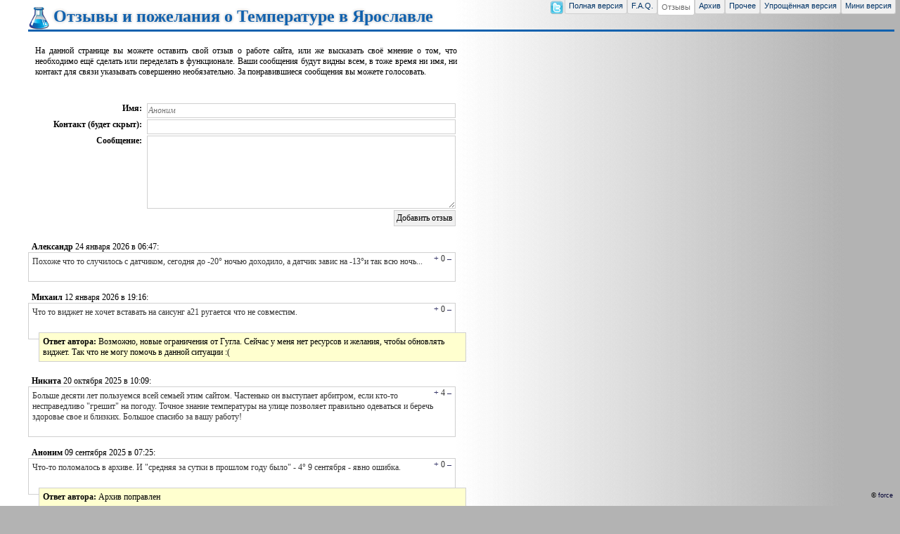

--- FILE ---
content_type: text/html; charset=utf-8
request_url: https://yartemp.com/gb/
body_size: 7429
content:


<!DOCTYPE html PUBLIC "-//W3C//DTD XHTML 1.0 Transitional//EN" "http://www.w3.org/TR/xhtml1/DTD/xhtml1-transitional.dtd">

<html xmlns="http://www.w3.org/1999/xhtml" >
<head>
    
<title id="tit1">Отзывы и пожелания о Температуре в Ярославле</title>
<meta name="keywords" content="Ярославль, температура, погода, онлайн" />
<link rel="Stylesheet" type="text/css" href="/styles/style.css" />
<link rel="shortcut icon" href="/favicon.ico" type="image/x-icon" />
<link rel="icon" href="/favicon.ico" type="image/x-icon" />
<link rel="alternate" type="application/rss+xml"  href="/rss/" title="RSS-лента" />
<meta name="viewport" content="width=640" />
    <script type="text/javascript">
        function changeNameField(v)
        {
            var nF = document.getElementById('tbName');
            if (v == 1)
            {
                if (nF.value == 'Аноним') nF.value = '';
                nF.setAttribute("class", "txt");
            }
            if (v == 2)
            {
                if (nF.value == '') nF.value = 'Аноним';
                nF.setAttribute("class", (nF.value == 'Аноним' ? "txt txtIt" : "txt"));
            }
                
        }
    </script>
</head>
<body>
<div class="caption">Отзывы и пожелания о Температуре в Ярославле</div>
    <div class="infoText">На данной странице вы можете оставить свой отзыв о работе сайта,
    или же высказать своё мнение о том, что необходимо ещё сделать или переделать в функционале.
    Ваши сообщения будут видны всем, в тоже время ни имя, ни контакт для связи указывать совершенно
    необязательно. За понравившиеся сообщения вы можете голосовать. </div>
<form method="post" action="./" id="ctl00">
<div class="aspNetHidden">
<input type="hidden" name="__EVENTTARGET" id="__EVENTTARGET" value="" />
<input type="hidden" name="__EVENTARGUMENT" id="__EVENTARGUMENT" value="" />
<input type="hidden" name="__VIEWSTATE" id="__VIEWSTATE" value="/wEPDwUKLTIxMjgyNDE4OGRk9TDHBNhEAJqOcQ9HzbCPC7XJmGVcQtO8AZy/z9+qDC8=" />
</div>

<script type="text/javascript">
//<![CDATA[
var theForm = document.forms['ctl00'];
if (!theForm) {
    theForm = document.ctl00;
}
function __doPostBack(eventTarget, eventArgument) {
    if (!theForm.onsubmit || (theForm.onsubmit() != false)) {
        theForm.__EVENTTARGET.value = eventTarget;
        theForm.__EVENTARGUMENT.value = eventArgument;
        theForm.submit();
    }
}
//]]>
</script>


<div class="aspNetHidden">

	<input type="hidden" name="__VIEWSTATEGENERATOR" id="__VIEWSTATEGENERATOR" value="6A214E5C" />
</div>

<div class="infoCapDiv"><b>&nbsp;</b></div>
<table cellpadding="0" cellspacing="2" border="0" class="tableMessage">
<tr><td class="header">Имя:</td><td> <input name="tbName" type="text" value="Аноним" id="tbName" class="txt txtIt" onblur="changeNameField(2)" onfocus="changeNameField(1)" /></td></tr>
<tr><td class="header">Контакт (будет скрыт):</td><td> <input name="tbEmail" type="text" id="tbEmail" class="txt" /></td></tr>
<tr style="display:none;visibility:hidden;"><td class="header">Компания:</td><td><input name="tbCompany" type="text" id="tbCompany" class="txt" /></td></tr>
<tr><td class="header">Сообщение:</td><td><textarea name="tbMessage" rows="2" cols="20" id="tbMessage" class="txtMl">
</textarea></td></tr>
<tr><td>&nbsp;</td><td align="right"><input type="submit" name="btnSave" value="Добавить отзыв" id="btnSave" class="btn" /></td></tr>
</table>
<input name="tbTest" type="hidden" id="tbTest" />
<div style="height:10px">&nbsp;</div>

    <div class="infoCapDiv"><b>Александр</b> 24 января 2026 в 06:47:</div>
    <div class="infoDiv" style=''>
         <div class="rateBlock">
         <a id="repItems_btnRateI_0" href="javascript:__doPostBack(&#39;repItems$ctl00$btnRateI&#39;,&#39;&#39;)">+</a>
          0
         <a id="repItems_btnRateD_0" href="javascript:__doPostBack(&#39;repItems$ctl00$btnRateD&#39;,&#39;&#39;)">–</a>
         </div>
        Похоже что то случилось с датчиком, сегодня до -20&#176; ночью доходило, а датчик завис на -13&#176;и так всю ночь...<br />
        </br>
             
        
        
        
             
            
     </div>
    
    
    <div class="infoCapDiv"><b>Михаил</b> 12 января 2026 в 19:16:</div>
    <div class="infoDiv" style=''>
         <div class="rateBlock">
         <a id="repItems_btnRateI_1" href="javascript:__doPostBack(&#39;repItems$ctl02$btnRateI&#39;,&#39;&#39;)">+</a>
          0
         <a id="repItems_btnRateD_1" href="javascript:__doPostBack(&#39;repItems$ctl02$btnRateD&#39;,&#39;&#39;)">–</a>
         </div>
        Что то виджет не хочет вставать на саисунг а21 ругается что не совместим.<br />
        </br>
             
        
        
        
             
            <div class='spacer'>&nbsp;</div>
     </div><div id="repItems_divAuthor_1" class="authorInfoDiv">
            <b>Ответ автора:</b>
            Возможно, новые ограничения от Гугла. Сейчас у меня нет ресурсов и желания, чтобы обновлять виджет. Так что не могу помочь в данной ситуации :(
        </div>
    
    
    <div class="infoCapDiv"><b>Никита</b> 20 октября 2025 в 10:09:</div>
    <div class="infoDiv" style=''>
         <div class="rateBlock">
         <a id="repItems_btnRateI_2" href="javascript:__doPostBack(&#39;repItems$ctl04$btnRateI&#39;,&#39;&#39;)">+</a>
          4
         <a id="repItems_btnRateD_2" href="javascript:__doPostBack(&#39;repItems$ctl04$btnRateD&#39;,&#39;&#39;)">–</a>
         </div>
        Больше десяти лет пользуемся всей семьей этим сайтом. Частенько он выступает арбитром, если кто-то несправедливо &quot;грешит&quot; на погоду. Точное знание температуры на улице позволяет правильно одеваться и беречь здоровье свое и близких. Большое спасибо за вашу работу!<br />
        </br>
             
        
        
        
             
            
     </div>
    
    
    <div class="infoCapDiv"><b>Аноним</b> 09 сентября 2025 в 07:25:</div>
    <div class="infoDiv" style=''>
         <div class="rateBlock">
         <a id="repItems_btnRateI_3" href="javascript:__doPostBack(&#39;repItems$ctl06$btnRateI&#39;,&#39;&#39;)">+</a>
          0
         <a id="repItems_btnRateD_3" href="javascript:__doPostBack(&#39;repItems$ctl06$btnRateD&#39;,&#39;&#39;)">–</a>
         </div>
        Что-то поломалось в архиве. И &quot;средняя за сутки в прошлом году было&quot; - 4&#176; 9 сентября - явно ошибка.<br />
        </br>
             
        
        
        
             
            <div class='spacer'>&nbsp;</div>
     </div><div id="repItems_divAuthor_3" class="authorInfoDiv">
            <b>Ответ автора:</b>
            Архив поправлен
        </div>
    
    
    <div class="infoCapDiv"><b>Аноним</b> 10 июля 2025 в 19:33:</div>
    <div class="infoDiv" style=''>
         <div class="rateBlock">
         <a id="repItems_btnRateI_4" href="javascript:__doPostBack(&#39;repItems$ctl08$btnRateI&#39;,&#39;&#39;)">+</a>
          0
         <a id="repItems_btnRateD_4" href="javascript:__doPostBack(&#39;repItems$ctl08$btnRateD&#39;,&#39;&#39;)">–</a>
         </div>
        Сегодня херня какая-то. 50&#176; показывает. Понятно, что жарко, но не настолько.<br />
        </br>
             
        
        
        
             
            
     </div>
    
    
    <div class="infoCapDiv"><b>Василий</b> 30 марта 2025 в 07:36:</div>
    <div class="infoDiv" style=''>
         <div class="rateBlock">
         <a id="repItems_btnRateI_5" href="javascript:__doPostBack(&#39;repItems$ctl10$btnRateI&#39;,&#39;&#39;)">+</a>
          0
         <a id="repItems_btnRateD_5" href="javascript:__doPostBack(&#39;repItems$ctl10$btnRateD&#39;,&#39;&#39;)">–</a>
         </div>
        Добрый день. Подскажите, куда исчез виджет из магазинов приложений?<br />
        </br>
             
        
        
        
             
            <div class='spacer'>&nbsp;</div>
     </div><div id="repItems_divAuthor_5" class="authorInfoDiv">
            <b>Ответ автора:</b>
            Сейчас слишком много требований к разработчикам от Google
<br />Можно скачать виджет <a href="/files/yartemp.apk">напрямую</a>
        </div>
    
    
    <div class="infoCapDiv"><b>Никита</b> 24 сентября 2024 в 12:34:</div>
    <div class="infoDiv" style=''>
         <div class="rateBlock">
         <a id="repItems_btnRateI_6" href="javascript:__doPostBack(&#39;repItems$ctl12$btnRateI&#39;,&#39;&#39;)">+</a>
          1
         <a id="repItems_btnRateD_6" href="javascript:__doPostBack(&#39;repItems$ctl12$btnRateD&#39;,&#39;&#39;)">–</a>
         </div>
        Только у меня сломался показ за последние дни (24 дня и т. п.)?<br />
        </br>
             
        
        
        
             
            <div class='spacer'>&nbsp;</div>
     </div><div id="repItems_divAuthor_6" class="authorInfoDiv">
            <b>Ответ автора:</b>
            Исправлено
        </div>
    
    
    <div class="infoCapDiv"><b>GondonyGlaz</b> 29 мая 2024 в 09:44:</div>
    <div class="infoDiv" style=''>
         <div class="rateBlock">
         <a id="repItems_btnRateI_7" href="javascript:__doPostBack(&#39;repItems$ctl14$btnRateI&#39;,&#39;&#39;)">+</a>
          1
         <a id="repItems_btnRateD_7" href="javascript:__doPostBack(&#39;repItems$ctl14$btnRateD&#39;,&#39;&#39;)">–</a>
         </div>
        Показывает как надо, но есть засветки солнцем, не надо этого пугаться.<br />
        </br>
             
        
        
        
             
            
     </div>
    
    
    <div class="infoCapDiv"><b>Аноним</b> 20 мая 2024 в 12:12:</div>
    <div class="infoDiv" style=''>
         <div class="rateBlock">
         <a id="repItems_btnRateI_8" href="javascript:__doPostBack(&#39;repItems$ctl16$btnRateI&#39;,&#39;&#39;)">+</a>
          2
         <a id="repItems_btnRateD_8" href="javascript:__doPostBack(&#39;repItems$ctl16$btnRateD&#39;,&#39;&#39;)">–</a>
         </div>
        Второй год, автору пофиг на левую температуру в +38 в мае<br />
        </br>
             
        
        
        
             
            <div class='spacer'>&nbsp;</div>
     </div><div id="repItems_divAuthor_8" class="authorInfoDiv">
            <b>Ответ автора:</b>
            Пятый :)
        </div>
    
    
    <div class="infoCapDiv"><b>Сергей</b> 02 марта 2024 в 12:37:</div>
    <div class="infoDiv" style=''>
         <div class="rateBlock">
         <a id="repItems_btnRateI_9" href="javascript:__doPostBack(&#39;repItems$ctl18$btnRateI&#39;,&#39;&#39;)">+</a>
          1
         <a id="repItems_btnRateD_9" href="javascript:__doPostBack(&#39;repItems$ctl18$btnRateD&#39;,&#39;&#39;)">–</a>
         </div>
        Добрый день!
<br />В архиве нет 29 февраля 2024 года<br />
        </br>
             
        
        
        
             
            <div class='spacer'>&nbsp;</div>
     </div><div id="repItems_divAuthor_9" class="authorInfoDiv">
            <b>Ответ автора:</b>
            Исправлено
        </div>
    
    
    <div class="infoCapDiv"><b>Евгений</b> 02 февраля 2024 в 09:37:</div>
    <div class="infoDiv" style=''>
         <div class="rateBlock">
         <a id="repItems_btnRateI_10" href="javascript:__doPostBack(&#39;repItems$ctl20$btnRateI&#39;,&#39;&#39;)">+</a>
          1
         <a id="repItems_btnRateD_10" href="javascript:__doPostBack(&#39;repItems$ctl20$btnRateD&#39;,&#39;&#39;)">–</a>
         </div>
        Здравствуйте. Весь прошлый год пользовался Вашим сайтом, очень нравилось. У меня дома стоит электронный уличный термометр - мои показания совпадали с Вашими. А в первых числах этого года (2024) Ваш сайт не работал. После того как у Вас всё заработало мои показания стали отличаться от Ваших на 3-4&#176; градуса. Подскажите что у Вас поменялось? Мне Ваш сайт нравился и помогал.<br />
        </br>
             
        
        
        
             
            <div class='spacer'>&nbsp;</div>
     </div><div id="repItems_divAuthor_10" class="authorInfoDiv">
            <b>Ответ автора:</b>
            Сайт не работал по техническим причинам, не связанным с датчиком. Ничего в этом плане не менялось. Так что нет идей, почему температура стала отличаться
        </div>
    
    
    <div class="infoCapDiv"><b>Дмитрий</b> 14 января 2024 в 01:05:</div>
    <div class="infoDiv" style=''>
         <div class="rateBlock">
         <a id="repItems_btnRateI_11" href="javascript:__doPostBack(&#39;repItems$ctl22$btnRateI&#39;,&#39;&#39;)">+</a>
          1
         <a id="repItems_btnRateD_11" href="javascript:__doPostBack(&#39;repItems$ctl22$btnRateD&#39;,&#39;&#39;)">–</a>
         </div>
        Мой любимый сайт по температуре, особенно на андроиде. Хотелось бы чтобы информация в вижите обнолялась хотябы в раз полчаса - иногда подвисает. И не увидел нигде: куда задонатить на поддержание хостингов и т.д.?<br />
        </br>
             
        
        
        
             
            
     </div>
    
    
    <div class="infoCapDiv"><b>Артем</b> 22 декабря 2023 в 10:21:</div>
    <div class="infoDiv" style=''>
         <div class="rateBlock">
         <a id="repItems_btnRateI_12" href="javascript:__doPostBack(&#39;repItems$ctl24$btnRateI&#39;,&#39;&#39;)">+</a>
          4
         <a id="repItems_btnRateD_12" href="javascript:__doPostBack(&#39;repItems$ctl24$btnRateD&#39;,&#39;&#39;)">–</a>
         </div>
        Привет! Не планируется бот для телеграм?<br />
        </br>
             
        
        
        
             
            
     </div>
    
    
    <div class="infoCapDiv"><b>Аноним</b> 07 декабря 2023 в 15:07:</div>
    <div class="infoDiv" style=''>
         <div class="rateBlock">
         <a id="repItems_btnRateI_13" href="javascript:__doPostBack(&#39;repItems$ctl26$btnRateI&#39;,&#39;&#39;)">+</a>
          2
         <a id="repItems_btnRateD_13" href="javascript:__doPostBack(&#39;repItems$ctl26$btnRateD&#39;,&#39;&#39;)">–</a>
         </div>
        Часто пользуюсь. Простой, но чрезвычайно полезный сайт.<br />
        </br>
             
        
        
        
             
            
     </div>
    
    
    <div class="infoCapDiv"><b>Аноним</b> 12 мая 2023 в 19:09:</div>
    <div class="infoDiv" style=''>
         <div class="rateBlock">
         <a id="repItems_btnRateI_14" href="javascript:__doPostBack(&#39;repItems$ctl28$btnRateI&#39;,&#39;&#39;)">+</a>
          2
         <a id="repItems_btnRateD_14" href="javascript:__doPostBack(&#39;repItems$ctl28$btnRateD&#39;,&#39;&#39;)">–</a>
         </div>
        Да, сегодня снова 31)<br />
        </br>
             
        
        
        
             
            
     </div>
    
    
    <div class="infoCapDiv"><b>Ваоентин</b> 11 мая 2023 в 19:25:</div>
    <div class="infoDiv" style=''>
         <div class="rateBlock">
         <a id="repItems_btnRateI_15" href="javascript:__doPostBack(&#39;repItems$ctl30$btnRateI&#39;,&#39;&#39;)">+</a>
          2
         <a id="repItems_btnRateD_15" href="javascript:__doPostBack(&#39;repItems$ctl30$btnRateD&#39;,&#39;&#39;)">–</a>
         </div>
        Ого, у меня +32 показывает)<br />
        </br>
             
        
        
        
             
            
     </div>
    
    
    <div class="infoCapDiv"><b>Аноним</b> 08 марта 2023 в 19:15:</div>
    <div class="infoDiv" style=''>
         <div class="rateBlock">
         <a id="repItems_btnRateI_16" href="javascript:__doPostBack(&#39;repItems$ctl32$btnRateI&#39;,&#39;&#39;)">+</a>
          0
         <a id="repItems_btnRateD_16" href="javascript:__doPostBack(&#39;repItems$ctl32$btnRateD&#39;,&#39;&#39;)">–</a>
         </div>
        сообчаю, что сегодня в восемь нуль-нуль на градуснике было минус 18 градусов. Допускаю, что градусник мог завышать на пару градусов, т.к. висит на кухонном окне с не вставленной зимней рамой. И это на 10 - 12 градусов ниже, чем на сайте.<br />
        </br>
             
        
        
        
             
            
     </div>
    
    
    <div class="infoCapDiv"><b>Аноним</b> 30 января 2023 в 16:51:</div>
    <div class="infoDiv" style=''>
         <div class="rateBlock">
         <a id="repItems_btnRateI_17" href="javascript:__doPostBack(&#39;repItems$ctl34$btnRateI&#39;,&#39;&#39;)">+</a>
          0
         <a id="repItems_btnRateD_17" href="javascript:__doPostBack(&#39;repItems$ctl34$btnRateD&#39;,&#39;&#39;)">–</a>
         </div>
        Врёт сайт уже давненько... Датчики в Ярославле нанародном мониторинге совсем другие цифры показывают...
<br />Меня терзают смутные сомнения что после 21.09 сайтом никто не занимается.<br />
        </br>
             
        
        
        
             
            
     </div>
    
    
    <div class="infoCapDiv"><b>Денис</b> 01 сентября 2022 в 11:24:</div>
    <div class="infoDiv" style=''>
         <div class="rateBlock">
         <a id="repItems_btnRateI_18" href="javascript:__doPostBack(&#39;repItems$ctl36$btnRateI&#39;,&#39;&#39;)">+</a>
          3
         <a id="repItems_btnRateD_18" href="javascript:__doPostBack(&#39;repItems$ctl36$btnRateD&#39;,&#39;&#39;)">–</a>
         </div>
        Спасибо большое за полезный ресурс, пользуюсь регулярно уже годы :) 
<br />А можно узнать в каком районе территориально установлен датчик?<br />
        </br>
             
        
        
        
             
            
     </div>
    
    
    <div class="infoCapDiv"><b>Иван</b> 07 августа 2022 в 02:29:</div>
    <div class="infoDiv" style=''>
         <div class="rateBlock">
         <a id="repItems_btnRateI_19" href="javascript:__doPostBack(&#39;repItems$ctl38$btnRateI&#39;,&#39;&#39;)">+</a>
          0
         <a id="repItems_btnRateD_19" href="javascript:__doPostBack(&#39;repItems$ctl38$btnRateD&#39;,&#39;&#39;)">–</a>
         </div>
        Здравствуйте. Виджет на Андройд 12 показывает только целое число градусов. Нельзя ли показывать всю информацию, как на главной странице? Или чтобы был выбор минимум или всю? Также хотелось, чтобы при двойном нажатии на виджет был переход на главную страницу Яртемп в браузере.<br />
        </br>
             
        
        
        
             
            
     </div>
    
<div style="clear:both"></div>
<div class="pager">

        <span class="dis">&lt;&lt;</span>
    <span class="cur">1</span><a href="?page=2">2</a><a href="?page=3">3</a><a href="?page=4">4</a><a href="?page=5">5</a><a href="?page=6">6</a><a href="?page=7">7</a><a href="?page=8">8</a><a href="?page=9">9</a><a href="?page=10">10</a><a href="?page=11">11</a><a href="?page=12">12</a><a href="?page=13">13</a><a href="?page=14">14</a><a href="?page=15">15</a><a href="?page=16">16</a><a href="?page=17">17</a><a href="?page=18">18</a><a href="?page=19">19</a><a href="?page=20">20</a><a href="?page=21">21</a><a href="?page=22">22</a><a href="?page=23">23</a><a href="?page=24">24</a><a href="?page=25">25</a><a href="?page=26">26</a><a href="?page=27">27</a><a href="?page=28">28</a><a href="?page=29">29</a><a href="?page=30">30</a><a href="?page=31">31</a><a href="?page=32">32</a><a href="?page=33">33</a><a href="?page=34">34</a><a href="?page=35">35</a><a href="?page=36">36</a>
        <a href="?page=2">&gt;&gt;</a>
    
</div>
<script type="text/javascript">
    document.getElementById('tbTest').value = new Date().toUTCString();
</script>
</form>
    
<div class="authFooter" id="divSep">
 <span class="about">&copy; <a href="" id="mailLink" class="mailLink">force</a></span>
</div>
<script type="text/javascript">    //<!--
    function mailLinkRepl(ml, ih)
    {
        var el = document.getElementById(ml);
        if (el) el.href = 'mailto:' + "force" + "dog".replace("dog", "@") + "yartemp.com";
        if (ih) el.innerHTML = el.href.replace('mailto:', '');
    }
    mailLinkRepl('mailLink', false);
    //--></script>
<div style="position:absolute;right:6px;top:0px;" class="dLink">
<a href="//twitter.com/yartemp" style="float:left"><img src="/images/twitter-icon20.png" title="Новости проекта в Twitter" alt="twitter icon" style="padding:1px;border:0px" /></a>
<a href="/" class="mLink">Полная версия</a><a
href="/faq/" class="mLink">F.A.Q.</a><a
href="/gb/" class="mLinkA">Отзывы</a><a
href="/cd/" class="mLink">Архив</a><a
href="/misc/" class="mLink">Прочее</a><a
href="/simple/" class="mLink">Упрощённая версия</a><a
href="/mini/" class="mLink">Мини версия</a>
</div>
<div id="footer_hls" class="hslice" style="display:none;visibility:hidden;overflow:hidden;"><h1 class="entry-title" visible="false">YarTemp</h1><a rel="entry-content" href="/slice/" ></a><span class="ttl" visible="false">5</span></div>

</body>
</html>


--- FILE ---
content_type: text/css
request_url: https://yartemp.com/styles/style.css
body_size: 2222
content:
body
{
   background: #b3b3b3 url(../images/bg.png) repeat-y left;
   margin-left: 40px;
   margin-top: 10px;
}

.tempText
{
   font-family: Verdana;
   font-size: 16px;
   color: #333333;
   text-shadow: #f0f0f0 1px 1px;
}

.prevTempText
{
   font-family: Verdana;
   font-size: 10px;
   color: #333333;
   padding-top: 3px;
   margin-bottom: -5px;
}


.smallInfoText
{
   font-family: Tahoma, Verdana;
   font-size: 12px;
   color: #333333;
}

.tempValue1
{
   font-weight:Bold;
   color: #444444;
}

.tempValue2
{
   font-weight:Bold;
   color: #444444;
   font-size: 120%;
   font-family:Verdana;
}

.tempValue3
{
   font-weight:Bold;
   color: #444444;
   font-size: 100%;
   font-family:Verdana;
}

.tempValue2s
{
   font-weight:Bold;
   color: #444444;
   font-size: 110%;
   font-family:Verdana;
}


.tempValue2x
{
   color: #444444;
   font-size: 120%;
   font-family:Verdana;
}

.tempValue2xx {}

.hslice
{
   display:none;
}

.mailLink, .mailLink:active, .mailLink:visited
{
  text-decoration  :none;
   color: #000033;
   font-family:Verdana, Helvetica;
   font-size: 9px;
}

.dLink, .dLink:active, .dLink:visited, .dLinkS, .dLinkS:active, .dLinkS:visited
 {
   color: #003366;
   font-family:Verdana, Helvetica;
   font-size: 10px;
}

.dLinkA, .dLinkA:active, .dLinkA:visited
 {
   color: #707070;
   font-family:Verdana, Helvetica;
   font-size: 10px;
   text-decoration:none;
}

.about
{
   font-family:Verdana, Helvetica;
   font-size: 10px;
}
.dLink:hover, .mailLink:hover, .dLinkS:hover
{
   color: #336699;
}
.dLinkS
{
   cursor:pointer;
}
.tempInfoDiv
{
	border:1px solid #d0d0d0;
	width:596px;
	padding: 10px;
    	margin-bottom: 10px;
}
.grImage
{
	background:white;
	width:616px;
	height:300px;
/*	border:1px solid #d0d0d0;*/
}
.pgrImage
{
	background:white;
	width:616px;
	height:120px;
}

.grImageDiv
{
	/*background: white url(../images/img-bg.png) right bottom no-repeat;*/
	width:616px;
	/*height:300px;*/
	margin-right:0;
	margin-bottom:8px;
	float:left;
	border:1px solid #d0d0d0;
}

.grImageDescr
{
	border:1px solid #d0d0d0;
	width:200px;
	float:left;
	padding: 5px 10px;
	margin-bottom: 5px;
	font-size: 9px;
	font-family: Verdana;
}

.caption
{
	font-size: 24px;
	font-family: Verdana;
	color: #1061AE;
	font-weight: 600;
	margin-bottom: 10px;
	padding-bottom: 5px;
	border-bottom: 3px solid #1061ae;
	background: url(../images/cap.gif) no-repeat;
	padding-left: 36px;
	text-shadow: #b0b0b0 0 0 4px;
}
span.error
{
	color:Red;
	font-weight:bold;
}

.faqBlock, .infoText 
{
	width: 600px;
	font-family: Verdana;
	font-size: 12px;
	padding: 10px;
	text-align: justify;
}

.faqBlock .q
{
	font-weight: bold;
	padding-bottom: 3px;
}

.faqBlock .a
{
	padding-left: 10px;
}

.faqBlock .a textarea
{
	width: 450px;
	height: 28px;
	border: 1px solid black;
	font-family: Verdana;
	font-size: 10px;
	float: right;
}

.faqBlock a, .faqBlock a:visited, .infoText a, .infoText a:visited
{
   text-decoration:none;
   color: #003366;
}

.faqBlock a:hover, .infoText a:hover
{
   text-decoration:none;
   color: #336699;
}

.dLinkF
{
   color: #ff0033;
   font-family:Verdana, Helvetica;
   font-size: 10px;
   text-shadow: #f0f000 0 0 3px;
}

.tableMessage, .tableMessage td, .tableMessage input
{
     font-family: Tahoma, Verdana;
     font-size: 12px;
}
.tableMessage .header
{
    text-align:right;
    font-weight: bold;
    vertical-align:top;
    padding-right: 5px;
    width: 160px;
}
.tableMessage
{
    width: 606px;
}
.tableMessage .txt, .tableMessage .txtMl
{
    width: 100%;
    border:1px solid #d0d0d0;
    font-style: normal;
    color: Black;
    padding: 1px;
    height: 17px;
    font-family: Tahoma, Verdana;
}
.tableMessage .btn
{
    border:1px solid #d0d0d0;
    background-color: #f0f0f0;
    padding: 3px;
    margin-right: -4px;
}
.tableMessage .txtMl
{
    height: 100px;
}
.tableMessage .txt:focus, .tableMessage .txtMl:focus
{
    border: 1px solid #ffaf00;
}
.tableMessage .txtIt
{
    color: #707070;
    font-style: italic;
}
.infoDiv
{
    border:1px solid #d0d0d0;
    width:596px;
    margin-bottom: 15px;
    padding: 5px;
    font-family: Tahoma, Verdana;
    font-size: 12px;
    color: #333333;
}
.infoCapDiv
{
    width:596px;
    margin-top: 10px;
    padding-left: 5px;
    font-family: Tahoma, Verdana;
    font-size: 12px;
    color: black;
}
.rateBlock
{
    position:relative;
    right: 0;
    top: -4px;
    float:right;
    padding-left:5px;
}
.rateBlock a
{
    text-decoration: none;
    color: #333366;
}
.rateBlock a[disabled], .rateBlock a[disabled]:hover
{
    text-decoration: none;
    color: #afafaf;
}
.rateBlock a:hover
{
    text-decoration: underline;
    color: #ff3366;
}

.authorInfoDiv
{
    border:1px solid #d0d0d0;
    width:596px;
    margin-left:15px;
    padding: 5px;
    font-family: Tahoma, Verdana;
    font-size: 12px;
    background-color: #ffffcf;
    float:left;
    margin-bottom: -5px;
    position:relative;
    top:-25px;
}

.infoDiv .spacer
{
    height: 10px;
    overflow:hidden;
}

.refreshDiv
{
    float:right;
    margin-top:-7px;
    margin-right:-7px;
}

.refreshDiv img
{
	cursor:pointer;
	cursor:hand;
	width:16px;
	height:16px;
}

.shadow
{
	box-shadow:3px 3px 8px #b3b3b3;
	-moz-box-shadow:3px 3px 8px #b3b3b3;
	-webkit-box-shadow:3px 3px 8px #b3b3b3;
}
.roundShadow
{
	box-shadow:3px 3px 8px #b3b3b3;
	-moz-box-shadow:3px 3px 8px #b3b3b3;
	-webkit-box-shadow:3px 3px 8px #b3b3b3;
	border-radius:7px;
}
.hiddenImage, .mobileDiv
{
	display:none;
}

.pager a, .pager span
{
   text-decoration:none;
   color: #003366;
   padding: 0 5px;
   font-family:Verdana, Helvetica;
   font-size: 12px;
}

.pager a:hover
{
   text-decoration:none;
   color: #336699;
}
.pager span.dis
{
	color:gray;
}
.pager span.cur
{
	color:black;
}

.mLink, .mLink:active, .mLink:visited, .mLinkS, .mLinkS:active, .mLinkS:visited,
.mLinkF, .mLinkF:active, .mLinkF:visited,
.mLinkA, .mLinkA:active, .mLinkA:visited
 {
   color: #003366;
   font-family:Verdana, Helvetica;
   font-size: 11px;
   border-bottom:1px solid #d0d0d0;
   border-left:1px solid #d0d0d0;
   border-right:1px solid #d0d0d0;
   padding: 2px 5px 5px 5px;
   background-color:#f0f0f0;
   text-decoration:none;
   display:block;
   float:left;
   border-bottom-right-radius: 3px;
   border-bottom-left-radius: 3px;
   transition: padding .1s, background-color 0.2s ease-in-out;
   -o-transition: padding .1s, background-color 0.2s ease-in-out;
   -webkit-transition: padding .1s, background-color 0.2s ease-in-out;
   -moz-transition: padding .1s, background-color 0.2s ease-in-out;
}

.mLink:hover, .mLinkF:hover
{
   padding-bottom: 5px;
   padding-top: 4px;
   background-color:#f7f7f7;
}

.mLinkA, .mLinkA:active, .mLinkA:visited
 {
   color: #707070;
   padding: 4px 5px 5px 5px;
   background-color:white;
}

.mLinkF
{
   color: #ff0033;
   text-shadow: #f0f000 0 0 3px;
}

.sLink, .sLinkA
 {
   color: #003366;
   font-family:Verdana, Helvetica;
   font-size: 11px;
   border-bottom:1px solid #d0d0d0;
   border-top:1px solid #d0d0d0;
   border-right:1px solid #d0d0d0;
   padding: 3px 5px 5px 3px;
   background-color:#f0f0f0;
   text-decoration:none;
   display:block;
   border-bottom-right-radius: 3px;
   border-top-right-radius: 3px;
   cursor:hand;
   cursor:pointer;
   width: 70px;
   text-align:center;
}

.sLinkA
{
   padding-left: 8px;
   padding-right: 7px;
   color:gray;
   background-color:white;
}

.grImageRightMenu
{
   float:left;
   margin-left:-1px;
}

.grImageRightMenu .grImageDescr
{
   margin-top: 10px;
   margin-left: 7px;

}

.sLink
{
   border-left:1px solid #d0d0d0;
   transition: padding .2s, background-color 0.2s ease-in-out;
   -o-transition: padding .2s, background-color 0.2s ease-in-out;
   -webkit-transition: padding .2s, background-color 0.2s ease-in-out;
   -moz-transition: padding .2s, background-color 0.2s ease-in-out;
}

.sLink:hover
{
   padding-left: 7px;
   padding-right: 7px;
   background-color:#f7f7f7;
}

.popupShadow
{
	box-shadow:0 0 4px #d0d0d0;
	-moz-box-shadow:3px 3px 8px #b3b3b3;
	-webkit-box-shadow:3px 3px 8px #b3b3b3;
	border-radius:3px;
}
.authFooter
{
    position:fixed;right:10px;bottom:10px;float:right;margin-top:20px;z-index:10;
}


@media handheld 
{
   body
   {
	background: white;
	margin-left: 0;
	margin-top: 20px;

   }
   .grImageDescr, .hslice, #footer_sep, #divTInfo, .fullDiv
   {
       display:none;
   } 
   .grImage, .grImageDiv
   {
	width: 100%;
	height:100%;
   }
   .tempInfoDiv
   {
	width:100%;
	padding: 0;

   }
   .tempInfoDivInner
   {
        margin:5px;
   }
   .refreshDiv
   {
	margin-right:0;
	margin-top:0;
	display:none;
	float:left;
   }
   .mobileDiv
   {
	display:block;
	width:100%;
	height:100%;
   }
   .hiddenImage
   {
	display:inline;
	width:100%;
	height:100%;
   }
	.sLink, .sLinkA, .sLink:hover, .sLinkA:hover
 	{
   		border: 0;
		padding: 0 3px 3px 3px;
   		text-decoration:none;
	   	display:inline;
	}
	.grImageRightMenu
	{
		margin-top:-5px;
		margin-bottom:5px;
		margin-left:0;
	}
	.sLinkA
	{
   		color:black;
	}

	.mLink, .mLink:visited,
	.mLinkS, .mLinkS:visited,
	.mLinkF, .mLinkF:visited,
	.mLinkA, .mLinkA:visited
 	{
   		border:0;
   		padding: 2px 5px 5px 5px;
	}
    .authFooter
    {
        display:none;
    }
}
@media all and (max-width:920px)
{
	.grImageDescr
	{
		display:none;
	}
}

@media all and (max-width:770px)
{
    body
    {
        margin-left: 6px;
    }
   .caption
   {
      margin-top: 20px;
   }
    .authFooter
    {
        display:none;
    }
    
	.grImageDescr
	{
		display:none;
	}
	.sLink, .sLink:hover
 	{
		padding: 0 6px 6px 6px;
        border-bottom:1px solid #d0d0d0;
        border-left:1px solid #d0d0d0;
        border-right:1px solid #d0d0d0;
        padding: 3px 5px 5px 3px;
        border-top-right-radius: 0;
        border-top-left-radius: 0;
        border-bottom-right-radius: 3px;
        border-bottom-left-radius: 3px;
        display:inline-block;
        margin-bottom: 3px;
        margin-top: -2px;
	}
	.sLink:hover
	{
	    padding: 3px 5px 8px 3px;
	}
	.sLinkA, .sLinkA:hover
	{
		padding: 0 6px 6px 6px;
		border-top: 0;
        border-bottom:1px solid #d0d0d0;
        border-left:1px solid #d0d0d0;
        border-right:1px solid #d0d0d0;
        padding: 4px 5px 8px 3px;
        border-top-right-radius: 0;
        border-top-left-radius: 0;
        border-bottom-right-radius: 3px;
        border-bottom-left-radius: 3px;
        display:inline-block;
        margin-bottom: 3px;
        margin-top: -2px;
	}
	.grImageDiv
	{
		margin-bottom:0;
	}
	.grImageRightMenu
	{
		margin-top:1px;
		margin-bottom:5px;
		margin-left:0;
	}
	.sLinkA
	{
   		color:black;
	}
}

.notifyBlock
 {
   color: #000000;
   font-family:Verdana, Helvetica;
   font-size: 13px;
   border-bottom:1px solid #d0d0d0;
   border-left:1px solid #d0d0d0;
   border-right:1px solid #d0d0d0;
   padding: 2px 5px 5px 5px;
   background-color:white;
   text-decoration:none;
   display:block;
   border-bottom-right-radius: 3px;
   border-bottom-left-radius: 3px;
}


/* banner */
.google-banner
{
	position:absolute;top:80px;right: 10px;
}

.fLink
 {
   color: #003366;
   border-bottom:1px dashed #003366;
   cursor:hand;
   cursor:pointer;
}


@media handheld
{
	.google-banner {display:none;}
}
@media all and (max-width:1060px)
{
	.google-banner {display:none;}
}